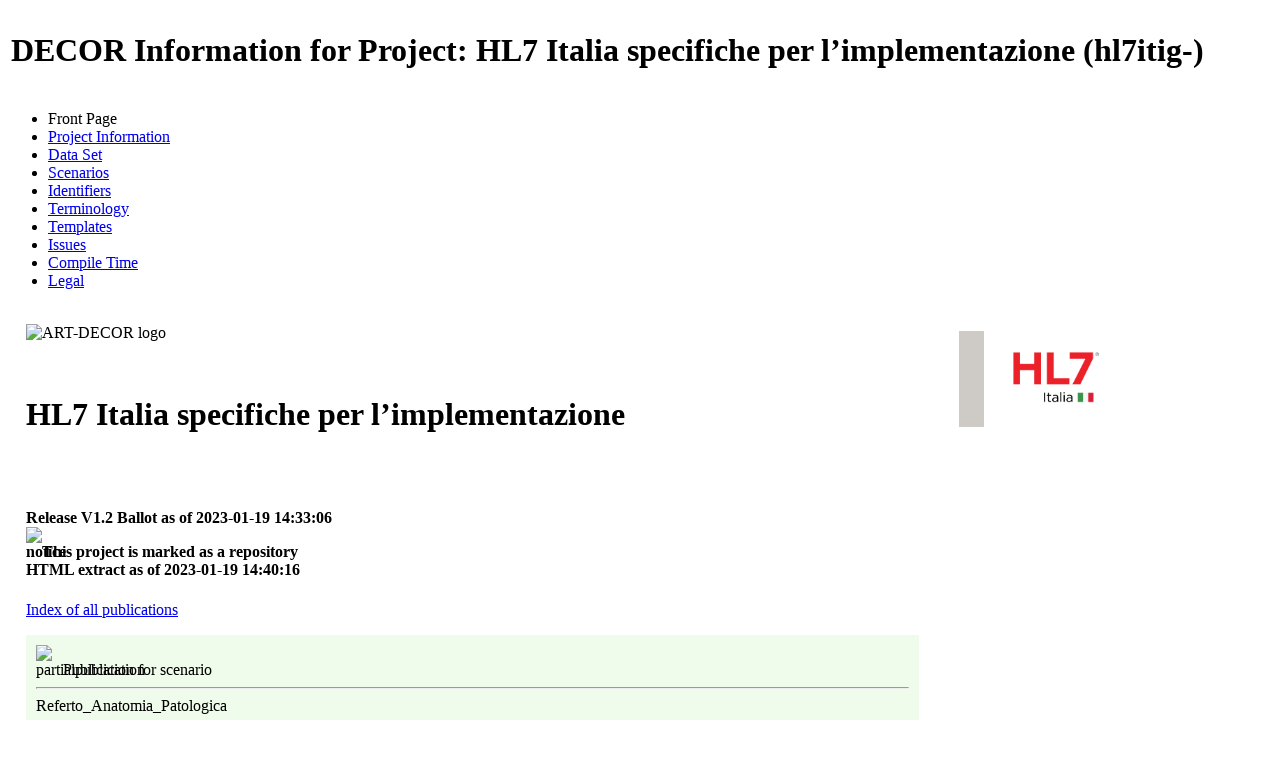

--- FILE ---
content_type: text/html
request_url: https://hl7itig.art-decor.pub/hl7itig-html-20230119T143306/index.html
body_size: 1467
content:
<?xml version="1.0" encoding="UTF-8"?><!DOCTYPE html
  PUBLIC "-//W3C//DTD XHTML 1.0 Strict//EN" "http://www.w3.org/TR/xhtml1/DTD/xhtml1-strict.dtd">
<html xmlns="http://www.w3.org/1999/xhtml" xml:lang="it" lang="it">
   <head>
      <meta http-equiv="Content-Type" content="text/html; charset=UTF-8" />
      <meta name="viewport" content="width=device-width, initial-scale=1.0" />
      <title>Front Page: hl7itig- DECOR Summary (Data Elements, Codes, OIDs and Rules)</title>
      <link href="https://art-decor.org/ADAR/rv/assets/decor.css" rel="stylesheet" type="text/css" />
      <link href="https://art-decor.org/ADAR/rv/assets/favicon.ico" rel="shortcut icon" type="image/x-icon" /><script src="https://art-decor.org/ADAR/rv/assets/motoggle.js" type="text/javascript"></script><script src="https://art-decor.org/ADAR/rv/assets/mootools-core.js" type="text/javascript"></script><script src="https://art-decor.org/ADAR/rv/assets/mootools-more.js" type="text/javascript"></script><script src="https://art-decor.org/ADAR/rv/assets/mootools-TabSwapper.js" type="text/javascript"></script></head>
   <body>
      <table class="title">
         <tr>
            <td style="text-align: left;">
               <h1>DECOR Information for Project: HL7 Italia specifiche per l’implementazione (hl7itig-)</h1>
            </td>
         </tr>
      </table>
      <ul id="TabbedPanel">
         <li class="TabbedPanelsTabSelected">Front Page</li>
         <li class="TabbedPanelsTabNotSelected"><a href="project.html">Project Information</a></li>
         <li class="TabbedPanelsTabNotSelected"><a href="dataset.html">Data Set</a></li>
         <li class="TabbedPanelsTabNotSelected"><a href="scenarios.html">Scenarios</a></li>
         <li class="TabbedPanelsTabNotSelected"><a href="identifiers.html">Identifiers</a></li>
         <li class="TabbedPanelsTabNotSelected"><a href="terminology.html">Terminology</a></li>
         <li class="TabbedPanelsTabNotSelected"><a href="rules.html">Templates</a></li>
         <li class="TabbedPanelsTabNotSelected"><a href="issues.html">Issues</a></li>
         <li class="TabbedPanelsTabNotSelected"><a href="compiletime.html">Compile Time</a></li>
         <li class="TabbedPanelsTabNotSelected"><a href="legal.html">Legal</a></li>
      </ul>
      <div class="TabbedPanelsContent">
         <table cellspacing="3" cellpadding="15" style="width: 100%; border: 0; background-color: #FFFFFF;">
            <tr style="vertical-align: top;">
               <td style="max-width: 50%;"><img src="https://art-decor.org/ADAR/rv/assets/3dartdecor2016.jpg" style="max-width: 200px;" alt="ART-DECOR logo" /></td>
               <td rowspan="3">
                  <table border="0" cellspacing="7" cellpadding="11" style="background-color: #FFFFFF;">
                     <tr>
                        <td style="width: 3px; background-color: #cecbc6;"></td>
                        <td style="width: 1%;"><img src="hl7itig-logos/LogoHL7Italia2020.png" style="max-width:200px; max-height:70px;" alt="logo" /></td>
                        <td style="vertical-align: top;"></td>
                     </tr>
                  </table>
               </td>
            </tr>
            <tr style="vertical-align: top;">
               <td>
                  <h1>HL7 Italia specifiche per l’implementazione</h1>
               </td>
            </tr>
            <tr style="vertical-align: top;">
               <td>
                  <h4>Release V1.2 Ballot as of 2023‑01‑19 14:33:06<br /><img style=" max-width: 1em; max-height: 1em;" alt="notice" src="https://art-decor.org/ADAR/rv/assets/notice.png" />This project is marked as a repository<br />HTML extract as of 2023‑01‑19 14:40:16
                  </h4>
                  <p></p><a href="..">Index of all publications</a><p></p>
                  <div style="display:block; background-color: #f0fceb; padding: 10px;"><img style=" max-width: 1.2em; max-height: 1.2em;" alt="partialpublication" src="https://art-decor.org/ADAR/rv/assets/partialpublication.png" />  Publication for scenario
                     <hr />Referto_Anatomia_Patologica
                  </div>
                  <p></p>Copyright 2018-2022 by HL7 Italia as Author
                  <p></p>
               </td>
            </tr>
         </table>
      </div>
      <p>Data sets, codes, OIDs and Rules: this information is used for rendering and validation
         purposes.
      </p><script type="text/javascript">
                function RefreshAccordion (theAccId) {
                    new Fx.Accordion($(theAccId), '#' + theAccId + ' .AccordionPanelTab', '#' + theAccId + ' .AccordionPanelContent', {
                        display: -1,
                        alwaysHide: true
                    });
                };
                window.addEvent('domready', function(){
                    // init accordions
                    /* Accordionds Accordionsi Accordionsc Accordionvs Accordionid Accordionrl Accordionis Accordionce */
                    
                    RefreshAccordion('Accordionds');
                    RefreshAccordion('Accordionsi');
                    RefreshAccordion('Accordionsc');
                    RefreshAccordion('Accordionvs');
                    RefreshAccordion('Accordionid');
                    RefreshAccordion('Accordionrl');
                    RefreshAccordion('Accordionis');
                    RefreshAccordion('Accordionce');
                    //2DO: schematron zip met xhr HEAD
                });
                </script><script type="text/javascript">
                /* init all tooltips */
                //store titles and text
                $$('a.tipz').each(function(element,index) {
                    var content = element.get('title').split('::');
                    element.store('tip:title', content[0]);
                    element.store('tip:text', content[1]);
                });
                
                //create the tooltips
                var tipz = new Tips('.tipz',{
                    className: 'tip',
                    fixed: true,
                    hideDelay: 50,
                    showDelay: 50
                });
                </script></body>
</html>